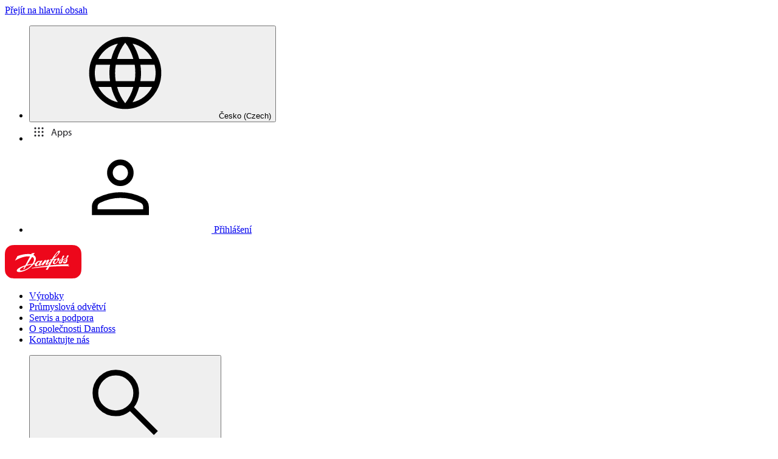

--- FILE ---
content_type: text/html; charset=utf-8
request_url: https://www.danfoss.com/cs-cz/about-danfoss/news/cf/buildings-hold-the-untapped-opportunity-for-a-green-restart/
body_size: 54591
content:
<!DOCTYPE html>
<html lang="cs-CZ" style="height:initial!important">

<head>
    <meta charset="utf-8" />
    <meta name="viewport" content="width=device-width, initial-scale=1.0" />
    <meta name="format-detection" content="telephone=no">
    <link rel="manifest" href="/manifest.json">
    <meta name="twitter:card" content="summary_large_image">
    
    


    <script>var dataLayer = dataLayer || [];</script>
    <!-- Google Tag Manager -->
    <script async>
    (function(w,d,s,l,i,parameters){w[l]=w[l]||[];w[l].push({'gtm.start':
        new Date().getTime(),event:'gtm.js'});var f=d.getElementsByTagName(s)[0],
        j=d.createElement(s),dl=l!='dataLayer'?'&l='+l:'';j.async=true;j.src=
        'https://www.googletagmanager.com/gtm.js?id='+i+dl+parameters;f.parentNode.insertBefore(j,f);
        })(window,document,'script','dataLayer','GTM-WBPLFJZ', '');</script>
    <!-- End Google Tag Manager -->


    

<title>Budovy p&#x159;edstavuj&#xED; nedot&#x10D;enou p&#x159;&#xED;le&#x17E;itost pro zelen&#xFD; restart | Danfoss</title>

    <link rel="canonical" href="https://www.danfoss.com/cs-cz/about-danfoss/news/cf/buildings-hold-the-untapped-opportunity-for-a-green-restart/" />
    <meta name="description" content="Sv&#x11B;t se za n&#x11B;kolik posledn&#xED;ch m&#x11B;s&#xED;c&#x16F; hodn&#x11B; zm&#x11B;nil, a my bychom se nem&#x11B;li vracet zp&#x11B;t tam, kde jsme byli. M&#xED;sto toho mus&#xED;me j&#xED;t kup&#x159;edu po cest&#x11B;, kter&#xE1; kombinuje ekonomick&#xE9; stimuly s pravidly zalo&#x17E;en&#xFD;mi na boji proti zm&#x11B;n&#xE1;m klimatu." />
        <link href="https://www.danfoss.com/cs-cz/about-danfoss/news/cf/buildings-hold-the-untapped-opportunity-for-a-green-restart/" rel="alternate" hreflang="cs-CZ" />
    <script async>dataLayer.push({"segment":"cf","subSegment":"no-sub-segments","pageType":"newsPage","primaryCategory":"About Danfoss","secondaryCategory":"News","pageTitle":"Budovy představují nedotčenou příležitost pro zelený restart | Danfoss","pageId":"147116","url":"/cs-cz/about-danfoss/news/cf/buildings-hold-the-untapped-opportunity-for-a-green-restart/","language":"cs-CZ","country":"Czechia","statusCode":200,"breadCrumb":"Home (Domovská stránka)/O společnosti Danfoss/Zprávy/Budovy představují nedotčenou příležitost pro zelený restart","formName":""})</script>


    <meta name="theme-color" content="#e2000f">
            <meta property="og:title" content="Budovy p&#x159;edstavuj&#xED; nedot&#x10D;enou p&#x159;&#xED;le&#x17E;itost pro zelen&#xFD; restart" />
        <meta property="og:type" content="website" />
        <meta property="og:url" content="https://www.danfoss.com/cs-cz/about-danfoss/news/cf/buildings-hold-the-untapped-opportunity-for-a-green-restart/" />
        <meta property="og:image" content="https://www.danfoss.com/media/17270/nordhavn-green-restart-1120x747.jpg" />
        <meta property="og:description" content="Sv&#x11B;t se za n&#x11B;kolik posledn&#xED;ch m&#x11B;s&#xED;c&#x16F; hodn&#x11B; zm&#x11B;nil, a my bychom se nem&#x11B;li vracet zp&#x11B;t tam, kde jsme byli. M&#xED;sto toho mus&#xED;me j&#xED;t kup&#x159;edu po cest&#x11B;, kter&#xE1; kombinuje ekonomick&#xE9; stimuly s pravidly zalo&#x17E;en&#xFD;mi na boji proti zm&#x11B;n&#xE1;m klimatu." />

    
    
    <link rel="preconnect" href="https://cdn.mosaic.danfoss.com/" />
    <link rel="preload" as="style" href="https://cdn.mosaic.danfoss.com/npm/mosaic-fonts@latest/dist/myriad-pro.css" />
    <link rel="stylesheet" href="https://cdn.mosaic.danfoss.com/npm/mosaic-fonts@latest/dist/myriad-pro.css" />
    <link rel="stylesheet" href="/tailwind?v=AvTc0kFkDm6Ea5nj3QEDvH-N_Yo" debug="debugBundles" />
</head>

<body data-config='
{"iPaperDomain":"danfoss.ipapercms.dk","defaultLanguage":"en","currentLanguage":"cs","locationApiBaseUrl":"https://api.danfoss.com","locationApiKey":"AjhoGcUj2AZpS37BiwtJzCd8UA3tlOVVlbI0mbJDpIRYzZZu","safetyValveCertificatesApi":"https://svc.danfoss.com","isDevelopment":false}


' data-gtm='
{"Category":["O společnosti Danfoss","Zprávy"],"UniqueId":"147116","Name":"Budovy představují nedotčenou příležitost pro zelený restart"}


'>

    


    <!-- Google Tag Manager -->
    <noscript><iframe title="" src="https://www.googletagmanager.com/ns.html?id=GTM-WBPLFJZ" height="0" width="0" style="display:none;visibility:hidden"></iframe></noscript>
    <!-- End Google Tag Manager -->


    <a class="link-primary sr-only bg-white md:bg-transparent top-2 left-2 focus:not-sr-only focus:fixed z-11 transition-top" href="#main-content" data-testid="skip-to-main-content">
    P&#x159;ej&#xED;t na hlavn&#xED; obsah
</a>
    


<header class="header sticky top-0 transition-all w-full max-w-full min-w-[360px] duration-200 ease-in-out motion-reduce:transition-none bg-surface-primary border-secondary z-[7]" 
    data-dictionary="[{&quot;Key&quot;:&quot;Accessibility label - Search&quot;,&quot;Value&quot;:&quot;Zadejte hledan&#xFD; text&quot;},{&quot;Key&quot;:&quot;Accessibility label - Expand menu item&quot;,&quot;Value&quot;:&quot;Klepnut&#xED;m na kl&#xE1;vesu Enter nebo mezern&#xED;k pokra&#x10D;ujte na d&#xED;l&#x10D;&#xED; polo&#x17E;ky&quot;},{&quot;Key&quot;:&quot;Accessibility label - Close button&quot;,&quot;Value&quot;:&quot;Tla&#x10D;&#xED;tko pro zav&#x159;en&#xED; videa&quot;},{&quot;Key&quot;:&quot;Accessibility label - Reset search&quot;,&quot;Value&quot;:&quot;Reset search&quot;},{&quot;Key&quot;:&quot;Accessibility label - Open the searchbar&quot;,&quot;Value&quot;:&quot;Open the searchbar&quot;},{&quot;Key&quot;:&quot;Accessibility label - Menu return&quot;,&quot;Value&quot;:&quot;Return to the main menu&quot;},{&quot;Key&quot;:&quot;Accessibility label - Menu open&quot;,&quot;Value&quot;:&quot;Open the menu&quot;},{&quot;Key&quot;:&quot;Search&quot;,&quot;Value&quot;:&quot;Hledat&quot;},{&quot;Key&quot;:&quot;More Products&quot;,&quot;Value&quot;:&quot;&#x2B; more products&quot;},{&quot;Key&quot;:&quot;All products&quot;,&quot;Value&quot;:&quot;All products&quot;},{&quot;Key&quot;:&quot;Communication Error Message&quot;,&quot;Value&quot;:&quot;Do&#x161;lo k chyb&#x11B;. Pracujeme na tom. Opakujte akci pozd&#x11B;ji.&quot;},{&quot;Key&quot;:&quot;Dip - Log in&quot;,&quot;Value&quot;:&quot;P&#x159;ihl&#xE1;&#x161;en&#xED;&quot;},{&quot;Key&quot;:&quot;Dip - Log out&quot;,&quot;Value&quot;:&quot;Odhl&#xE1;sit se&quot;},{&quot;Key&quot;:&quot;Dip - Your profile&quot;,&quot;Value&quot;:&quot;V&#xE1;&#x161; profil&quot;},{&quot;Key&quot;:&quot;Dip - Your details&quot;,&quot;Value&quot;:&quot;Va&#x161;e &#xFA;daje&quot;},{&quot;Key&quot;:&quot;Dip - Password and privacy&quot;,&quot;Value&quot;:&quot;Heslo a soukrom&#xED;&quot;},{&quot;Key&quot;:&quot;Search Results - Zero Result Message&quot;,&quot;Value&quot;:&quot;Va&#x161;emu filtrovan&#xE9;mu dotazu neodpov&#xED;daj&#xED; &#x17E;&#xE1;dn&#xE9; v&#xFD;sledky. Up&#x159;esn&#x11B;te krit&#xE9;ria hled&#xE1;n&#xED;.&quot;},{&quot;Key&quot;:&quot;Accessibility label - Enter country name&quot;,&quot;Value&quot;:&quot;Enter country name&quot;},{&quot;Key&quot;:&quot;Accessibility label - Open location menu&quot;,&quot;Value&quot;:&quot;Open location menu&quot;},{&quot;Key&quot;:&quot;Accessibility label - Close location menu&quot;,&quot;Value&quot;:&quot;Close location menu&quot;},{&quot;Key&quot;:&quot;Geo region - Select your location&quot;,&quot;Value&quot;:&quot;Select your location&quot;},{&quot;Key&quot;:&quot;Geo region - Choose your preferred location or language for a more personalized experience.&quot;,&quot;Value&quot;:&quot;Choose your preferred location or language for a more personalized experience.&quot;},{&quot;Key&quot;:&quot;Geo region - Go to site&quot;,&quot;Value&quot;:&quot;Go to site&quot;},{&quot;Key&quot;:&quot;Geo region - Select location&quot;,&quot;Value&quot;:&quot;Select location&quot;},{&quot;Key&quot;:&quot;Geo region - Select language&quot;,&quot;Value&quot;:&quot;Select language&quot;}]"
    data-header-data="{&quot;languagePageUrl&quot;:&quot;/annual-report-2023/&quot;,&quot;siteLanguageLabel&quot;:&quot;&#x10C;esko (Czech)&quot;,&quot;searchPageUrl&quot;:&quot;/cs-cz/search/&quot;,&quot;searchPlaceHolder&quot;:&quot;Hledat&quot;,&quot;homePageUrl&quot;:&quot;/cs-cz/&quot;,&quot;megaMenuItems&quot;:[{&quot;type&quot;:&quot;zeroLevel&quot;,&quot;caption&quot;:&quot;V&#xFD;robky&quot;,&quot;newWindow&quot;:false,&quot;nodeName&quot;:&quot;Mega menu&quot;,&quot;url&quot;:&quot;/cs-cz/products/&quot;},{&quot;type&quot;:&quot;zeroLevel&quot;,&quot;caption&quot;:&quot;Pr&#x16F;myslov&#xE1; odv&#x11B;tv&#xED;&quot;,&quot;newWindow&quot;:false,&quot;nodeName&quot;:&quot;Mega menu&quot;,&quot;url&quot;:&quot;/cs-cz/markets/&quot;},{&quot;type&quot;:&quot;zeroLevel&quot;,&quot;caption&quot;:&quot;Servis a podpora&quot;,&quot;newWindow&quot;:false,&quot;nodeName&quot;:&quot;Mega menu&quot;,&quot;url&quot;:&quot;/cs-cz/service-and-support/&quot;},{&quot;type&quot;:&quot;zeroLevel&quot;,&quot;caption&quot;:&quot;O spole&#x10D;nosti Danfoss&quot;,&quot;newWindow&quot;:false,&quot;nodeName&quot;:&quot;Mega menu&quot;,&quot;url&quot;:&quot;/cs-cz/about-danfoss/&quot;},{&quot;type&quot;:&quot;zeroLevel&quot;,&quot;caption&quot;:&quot;Kontaktujte n&#xE1;s&quot;,&quot;newWindow&quot;:false,&quot;nodeName&quot;:&quot;Mega menu&quot;,&quot;url&quot;:&quot;/cs-cz/contact-us/&quot;}],&quot;pageId&quot;:147116,&quot;allSearchResultsLabel&quot;:&quot;V&#x161;echny v&#xFD;sledky hled&#xE1;n&#xED; pro&quot;,&quot;autoSuggestionEnabled&quot;:true,&quot;autoSuggestionResultsCount&quot;:7,&quot;autoSuggestionApiUrl&quot;:&quot;https://search.danfoss.com/rest/apps/danfoss-portal/searchers/SuggestionsSearcher&quot;,&quot;useNewFeature&quot;:true,&quot;searchApiCountry&quot;:&quot;CZ&quot;,&quot;searchApiLanguage&quot;:&quot;cs_cz&quot;,&quot;regions&quot;:[{&quot;items&quot;:[{&quot;countryLanguage&quot;:&quot;English&quot;,&quot;countryName&quot;:&quot;&quot;,&quot;geoRegion&quot;:&quot;Europe&quot;,&quot;url&quot;:&quot;/annual-report-2023/&quot;,&quot;isGlobal&quot;:false},{&quot;countryLanguage&quot;:&quot;French&quot;,&quot;countryName&quot;:&quot;Belgie&quot;,&quot;geoRegion&quot;:&quot;Europe&quot;,&quot;url&quot;:&quot;/fr-be/&quot;,&quot;isGlobal&quot;:false},{&quot;countryLanguage&quot;:&quot;Dutch&quot;,&quot;countryName&quot;:&quot;Belgie&quot;,&quot;geoRegion&quot;:&quot;Europe&quot;,&quot;url&quot;:&quot;/nl-be/&quot;,&quot;isGlobal&quot;:false},{&quot;countryLanguage&quot;:&quot;Bulgarian&quot;,&quot;countryName&quot;:&quot;Bulharsko&quot;,&quot;geoRegion&quot;:&quot;Europe&quot;,&quot;url&quot;:&quot;/bg-bg/&quot;,&quot;isGlobal&quot;:false},{&quot;countryLanguage&quot;:&quot;Czech&quot;,&quot;countryName&quot;:&quot;&#x10C;esko&quot;,&quot;geoRegion&quot;:&quot;Europe&quot;,&quot;url&quot;:&quot;/cs-cz/&quot;,&quot;isGlobal&quot;:false},{&quot;countryLanguage&quot;:&quot;Danish&quot;,&quot;countryName&quot;:&quot;D&#xE1;nsko&quot;,&quot;geoRegion&quot;:&quot;Europe&quot;,&quot;url&quot;:&quot;/da-dk/&quot;,&quot;isGlobal&quot;:false},{&quot;countryLanguage&quot;:&quot;Estonian&quot;,&quot;countryName&quot;:&quot;Estonsko&quot;,&quot;geoRegion&quot;:&quot;Europe&quot;,&quot;url&quot;:&quot;/et-ee/&quot;,&quot;isGlobal&quot;:false},{&quot;countryLanguage&quot;:&quot;Finnish&quot;,&quot;countryName&quot;:&quot;Finsko&quot;,&quot;geoRegion&quot;:&quot;Europe&quot;,&quot;url&quot;:&quot;/fi-fi/&quot;,&quot;isGlobal&quot;:false},{&quot;countryLanguage&quot;:&quot;French&quot;,&quot;countryName&quot;:&quot;Francie&quot;,&quot;geoRegion&quot;:&quot;Europe&quot;,&quot;url&quot;:&quot;/fr-fr/&quot;,&quot;isGlobal&quot;:false},{&quot;countryLanguage&quot;:&quot;Croatian&quot;,&quot;countryName&quot;:&quot;Chorvatsko&quot;,&quot;geoRegion&quot;:&quot;Europe&quot;,&quot;url&quot;:&quot;/hr-hr/&quot;,&quot;isGlobal&quot;:false},{&quot;countryLanguage&quot;:&quot;Icelandic&quot;,&quot;countryName&quot;:&quot;Island&quot;,&quot;geoRegion&quot;:&quot;Europe&quot;,&quot;url&quot;:&quot;/is-is/&quot;,&quot;isGlobal&quot;:false},{&quot;countryLanguage&quot;:&quot;Italian&quot;,&quot;countryName&quot;:&quot;It&#xE1;lie&quot;,&quot;geoRegion&quot;:&quot;Europe&quot;,&quot;url&quot;:&quot;/it-it/&quot;,&quot;isGlobal&quot;:false},{&quot;countryLanguage&quot;:&quot;Lithuanian&quot;,&quot;countryName&quot;:&quot;Litva&quot;,&quot;geoRegion&quot;:&quot;Europe&quot;,&quot;url&quot;:&quot;/lt-lt/&quot;,&quot;isGlobal&quot;:false},{&quot;countryLanguage&quot;:&quot;Latvian&quot;,&quot;countryName&quot;:&quot;Loty&#x161;sko&quot;,&quot;geoRegion&quot;:&quot;Europe&quot;,&quot;url&quot;:&quot;/lv-lv/&quot;,&quot;isGlobal&quot;:false},{&quot;countryLanguage&quot;:&quot;Hungarian&quot;,&quot;countryName&quot;:&quot;Ma&#x10F;arsko&quot;,&quot;geoRegion&quot;:&quot;Europe&quot;,&quot;url&quot;:&quot;/hu-hu/&quot;,&quot;isGlobal&quot;:false},{&quot;countryLanguage&quot;:&quot;German&quot;,&quot;countryName&quot;:&quot;N&#x11B;mecko&quot;,&quot;geoRegion&quot;:&quot;Europe&quot;,&quot;url&quot;:&quot;/de-de/&quot;,&quot;isGlobal&quot;:false},{&quot;countryLanguage&quot;:&quot;Dutch&quot;,&quot;countryName&quot;:&quot;Nizozemsko&quot;,&quot;geoRegion&quot;:&quot;Europe&quot;,&quot;url&quot;:&quot;/nl-nl/&quot;,&quot;isGlobal&quot;:false},{&quot;countryLanguage&quot;:&quot;Norwegian&quot;,&quot;countryName&quot;:&quot;Norsko&quot;,&quot;geoRegion&quot;:&quot;Europe&quot;,&quot;url&quot;:&quot;/nb-no/&quot;,&quot;isGlobal&quot;:false},{&quot;countryLanguage&quot;:&quot;Polish&quot;,&quot;countryName&quot;:&quot;Polsko&quot;,&quot;geoRegion&quot;:&quot;Europe&quot;,&quot;url&quot;:&quot;/pl-pl/&quot;,&quot;isGlobal&quot;:false},{&quot;countryLanguage&quot;:&quot;German&quot;,&quot;countryName&quot;:&quot;Rakousko&quot;,&quot;geoRegion&quot;:&quot;Europe&quot;,&quot;url&quot;:&quot;/de-at/&quot;,&quot;isGlobal&quot;:false},{&quot;countryLanguage&quot;:&quot;Romanian&quot;,&quot;countryName&quot;:&quot;Rumunsko&quot;,&quot;geoRegion&quot;:&quot;Europe&quot;,&quot;url&quot;:&quot;/ro-ro/&quot;,&quot;isGlobal&quot;:false},{&quot;countryLanguage&quot;:&quot;Slovakian&quot;,&quot;countryName&quot;:&quot;Slovensko&quot;,&quot;geoRegion&quot;:&quot;Europe&quot;,&quot;url&quot;:&quot;/sk-sk/&quot;,&quot;isGlobal&quot;:false},{&quot;countryLanguage&quot;:&quot;Slovenian&quot;,&quot;countryName&quot;:&quot;Slovinsko&quot;,&quot;geoRegion&quot;:&quot;Europe&quot;,&quot;url&quot;:&quot;/sl-si/&quot;,&quot;isGlobal&quot;:false},{&quot;countryLanguage&quot;:&quot;English&quot;,&quot;countryName&quot;:&quot;Spojen&#xE9; kr&#xE1;lovstv&#xED;&quot;,&quot;geoRegion&quot;:&quot;Europe&quot;,&quot;url&quot;:&quot;/en-gb/&quot;,&quot;isGlobal&quot;:false},{&quot;countryLanguage&quot;:&quot;Serbian&quot;,&quot;countryName&quot;:&quot;Srbsko&quot;,&quot;geoRegion&quot;:&quot;Europe&quot;,&quot;url&quot;:&quot;/sr-rs/&quot;,&quot;isGlobal&quot;:false},{&quot;countryLanguage&quot;:&quot;Spanish&quot;,&quot;countryName&quot;:&quot;&#x160;pan&#x11B;lsko&quot;,&quot;geoRegion&quot;:&quot;Europe&quot;,&quot;url&quot;:&quot;/es-es/&quot;,&quot;isGlobal&quot;:false},{&quot;countryLanguage&quot;:&quot;Swedish&quot;,&quot;countryName&quot;:&quot;&#x160;v&#xE9;dsko&quot;,&quot;geoRegion&quot;:&quot;Europe&quot;,&quot;url&quot;:&quot;/sv-se/&quot;,&quot;isGlobal&quot;:false},{&quot;countryLanguage&quot;:&quot;German&quot;,&quot;countryName&quot;:&quot;&#x160;v&#xFD;carsko&quot;,&quot;geoRegion&quot;:&quot;Europe&quot;,&quot;url&quot;:&quot;/de-ch/&quot;,&quot;isGlobal&quot;:false},{&quot;countryLanguage&quot;:&quot;French&quot;,&quot;countryName&quot;:&quot;&#x160;v&#xFD;carsko&quot;,&quot;geoRegion&quot;:&quot;Europe&quot;,&quot;url&quot;:&quot;/fr-ch/&quot;,&quot;isGlobal&quot;:false},{&quot;countryLanguage&quot;:&quot;Ukrainian&quot;,&quot;countryName&quot;:&quot;Ukrajina&quot;,&quot;geoRegion&quot;:&quot;Europe&quot;,&quot;url&quot;:&quot;/uk-ua/&quot;,&quot;isGlobal&quot;:false}],&quot;name&quot;:&quot;Evropa&quot;,&quot;regionKey&quot;:&quot;Europe&quot;},{&quot;items&quot;:[{&quot;countryLanguage&quot;:&quot;English&quot;,&quot;countryName&quot;:&quot;Kanada&quot;,&quot;geoRegion&quot;:&quot;North America&quot;,&quot;url&quot;:&quot;/en-ca/&quot;,&quot;isGlobal&quot;:false},{&quot;countryLanguage&quot;:&quot;Spanish&quot;,&quot;countryName&quot;:&quot;Mexiko&quot;,&quot;geoRegion&quot;:&quot;North America&quot;,&quot;url&quot;:&quot;/es-mx/&quot;,&quot;isGlobal&quot;:false},{&quot;countryLanguage&quot;:&quot;English&quot;,&quot;countryName&quot;:&quot;Spojen&#xE9; st&#xE1;ty americk&#xE9;&quot;,&quot;geoRegion&quot;:&quot;North America&quot;,&quot;url&quot;:&quot;/en-us/&quot;,&quot;isGlobal&quot;:false}],&quot;name&quot;:&quot;Severn&#xED; Amerika&quot;,&quot;regionKey&quot;:&quot;North America&quot;},{&quot;items&quot;:[{&quot;countryLanguage&quot;:&quot;Portuguese&quot;,&quot;countryName&quot;:&quot;Braz&#xED;lie&quot;,&quot;geoRegion&quot;:&quot;South America&quot;,&quot;url&quot;:&quot;/pt-br/&quot;,&quot;isGlobal&quot;:false}],&quot;name&quot;:&quot;Ji&#x17E;n&#xED; Amerika&quot;,&quot;regionKey&quot;:&quot;South America&quot;},{&quot;items&quot;:[{&quot;countryLanguage&quot;:&quot;English&quot;,&quot;countryName&quot;:&quot;Austr&#xE1;lie&quot;,&quot;geoRegion&quot;:&quot;Asia Pacific&quot;,&quot;url&quot;:&quot;/en-au/&quot;,&quot;isGlobal&quot;:false},{&quot;countryLanguage&quot;:&quot;&quot;,&quot;countryName&quot;:&quot;&#x10C;&#xED;na pevnina&quot;,&quot;geoRegion&quot;:&quot;Asia Pacific&quot;,&quot;url&quot;:&quot;/zh-cn/&quot;,&quot;isGlobal&quot;:false},{&quot;countryLanguage&quot;:&quot;English&quot;,&quot;countryName&quot;:&quot;Indie&quot;,&quot;geoRegion&quot;:&quot;Asia Pacific&quot;,&quot;url&quot;:&quot;/en-in/&quot;,&quot;isGlobal&quot;:false},{&quot;countryLanguage&quot;:&quot;Japanese&quot;,&quot;countryName&quot;:&quot;Japonsko&quot;,&quot;geoRegion&quot;:&quot;Asia Pacific&quot;,&quot;url&quot;:&quot;/ja-jp/&quot;,&quot;isGlobal&quot;:false},{&quot;countryLanguage&quot;:&quot;Korean&quot;,&quot;countryName&quot;:&quot;Ji&#x17E;n&#xED; Korea&quot;,&quot;geoRegion&quot;:&quot;Asia Pacific&quot;,&quot;url&quot;:&quot;/ko-kr/&quot;,&quot;isGlobal&quot;:false},{&quot;countryLanguage&quot;:&quot;English&quot;,&quot;countryName&quot;:&quot;Singapur&quot;,&quot;geoRegion&quot;:&quot;Asia Pacific&quot;,&quot;url&quot;:&quot;/en-sg/&quot;,&quot;isGlobal&quot;:false},{&quot;countryLanguage&quot;:&quot;English&quot;,&quot;countryName&quot;:&quot;St&#x159;edn&#xED; Asie&quot;,&quot;geoRegion&quot;:&quot;Asia Pacific&quot;,&quot;url&quot;:&quot;/en-cau/&quot;,&quot;isGlobal&quot;:false},{&quot;countryLanguage&quot;:&quot;Russian&quot;,&quot;countryName&quot;:&quot;St&#x159;edn&#xED; Asie&quot;,&quot;geoRegion&quot;:&quot;Asia Pacific&quot;,&quot;url&quot;:&quot;/ru-cau/&quot;,&quot;isGlobal&quot;:false},{&quot;countryLanguage&quot;:&quot;Traditional Chinese&quot;,&quot;countryName&quot;:&quot;Tchaj-wan, &#x10C;&#xED;na&quot;,&quot;geoRegion&quot;:&quot;Asia Pacific&quot;,&quot;url&quot;:&quot;/zh-tw/&quot;,&quot;isGlobal&quot;:false},{&quot;countryLanguage&quot;:&quot;Turkish&quot;,&quot;countryName&quot;:&quot;Turecko&quot;,&quot;geoRegion&quot;:&quot;Asia Pacific&quot;,&quot;url&quot;:&quot;/tr-tr/&quot;,&quot;isGlobal&quot;:false}],&quot;name&quot;:&quot;Asie a Tichomo&#x159;&#xED;&quot;,&quot;regionKey&quot;:&quot;Asia Pacific&quot;},{&quot;items&quot;:[{&quot;countryLanguage&quot;:&quot;English&quot;,&quot;countryName&quot;:&quot;Jihoafrick&#xE1; republika&quot;,&quot;geoRegion&quot;:&quot;Africa&quot;,&quot;url&quot;:&quot;/en-za/&quot;,&quot;isGlobal&quot;:false}],&quot;name&quot;:&quot;Africa&quot;,&quot;regionKey&quot;:&quot;Africa&quot;}],&quot;globalCountry&quot;:{&quot;countryLanguage&quot;:&quot;&quot;,&quot;countryName&quot;:&quot;Glob&#xE1;ln&#xED; angli&#x10D;tina&quot;,&quot;geoRegion&quot;:&quot;&quot;,&quot;url&quot;:&quot;/en/&quot;,&quot;isGlobal&quot;:true},&quot;currentCountry&quot;:{&quot;countryLanguage&quot;:&quot;Czech&quot;,&quot;countryName&quot;:&quot;&#x10C;esko&quot;,&quot;geoRegion&quot;:&quot;Europe&quot;,&quot;url&quot;:&quot;/cs-cz/&quot;,&quot;isGlobal&quot;:false},&quot;profile&quot;:{&quot;isLoggedIn&quot;:false},&quot;dipDomain&quot;:&quot;accounts.danfoss.com&quot;,&quot;dipClientId&quot;:&quot;wsoGwhDJRWo3kOVTlXtHS9IF4GQDvYaa&quot;,&quot;dipProfileDomain&quot;:&quot;my.danfoss.com&quot;}">
      <div class="header__first-level bg-surface-secondary hidden max-h-[64px] opacity-100 transition-all duration-200 ease-in-out motion-reduce:transition-none md:block sticky z-[8]">
  <nav class="px-5xl py-5xs container flex items-center justify-center">
    <ul class="flex h-[40px] w-full items-center justify-end">
      <li>
        <div class="group items-center relative text-icon-primary flex">
          <button
            class="flex items-center p-xs md:py-0 md:pl-2xs md:pr-md md:rounded-none"
            aria-expanded="false"
            aria-haspopup="dialog"
            type="button">
              <svg class="df-icon p-4xs mr-4xs group-hover:bg-fill-secondary-hovered group-active:bg-fill-secondary-pressed rounded-full" xmlns="http://www.w3.org/2000/svg"><use href="/static/icons/globe.svg#globe"></use></svg>
              <span class="font-body group-hover:underline underline-offset-3 decoration-[0.085em]">&#x10C;esko (Czech)</span>
          </button>
        </div>
      </li>
      <li class="p-xs md:py-0 md:pl-2xs md:pr-md">
        <div class="appswitcher__wrapper min-w-[70px]">
          <div class="app-switcher _mosaic_ksyos_1" as-data-testid="app-switcher">
            <a class="app-switcher-btn _linkSecondary_1jrxu_1" title="Apps" tabindex="0" role="button" aria-haspopup="dialog" aria-expanded="false" aria-controls="app-switcher-dropdown" aria-label="Apps" as-data-testid="app-switcher-button">
              <svg class="_icon_ksyos_1 app-switcher-btn-apps-icon" viewBox="0 0 24 24">
                <path d="M6 19.615q-.666 0-1.14-.474A1.56 1.56 0 0 1 4.384 18q0-.666.474-1.14A1.56 1.56 0 0 1 6 16.384q.666 0 1.14.474.475.475.475 1.141t-.474 1.14A1.56 1.56 0 0 1 6 19.616m6 0q-.666 0-1.14-.474A1.56 1.56 0 0 1 10.384 18q0-.666.474-1.14A1.56 1.56 0 0 1 12 16.384q.666 0 1.14.474.475.475.475 1.141t-.474 1.14a1.56 1.56 0 0 1-1.141.475m6 0q-.666 0-1.14-.474a1.56 1.56 0 0 1-.476-1.14q0-.666.474-1.14A1.56 1.56 0 0 1 18 16.384q.666 0 1.14.474.475.475.475 1.141t-.474 1.14a1.56 1.56 0 0 1-1.141.475m-12-6q-.666 0-1.14-.474A1.56 1.56 0 0 1 4.384 12q0-.666.474-1.14A1.56 1.56 0 0 1 6 10.384q.666 0 1.14.474.475.475.475 1.141t-.474 1.14A1.56 1.56 0 0 1 6 13.616m6 0q-.666 0-1.14-.474A1.56 1.56 0 0 1 10.384 12q0-.666.474-1.14A1.56 1.56 0 0 1 12 10.384q.666 0 1.14.474.475.475.475 1.141t-.474 1.14a1.56 1.56 0 0 1-1.141.475m6 0q-.666 0-1.14-.474a1.56 1.56 0 0 1-.476-1.14q0-.666.474-1.14A1.56 1.56 0 0 1 18 10.384q.666 0 1.14.474.475.475.475 1.141t-.474 1.14a1.56 1.56 0 0 1-1.141.475m-12-6q-.666 0-1.14-.474A1.56 1.56 0 0 1 4.384 6q0-.666.474-1.14A1.56 1.56 0 0 1 6 4.384q.666 0 1.14.474.475.475.475 1.141t-.474 1.14A1.56 1.56 0 0 1 6 7.616m6 0q-.666 0-1.14-.474A1.56 1.56 0 0 1 10.384 6q0-.666.474-1.14A1.56 1.56 0 0 1 12 4.384q.666 0 1.14.474.475.475.475 1.141t-.474 1.14A1.56 1.56 0 0 1 12 7.616m6 0q-.666 0-1.14-.474A1.56 1.56 0 0 1 16.384 6q0-.666.474-1.14A1.56 1.56 0 0 1 18 4.384q.666 0 1.14.474.475.475.475 1.141t-.474 1.14A1.56 1.56 0 0 1 18 7.616"></path>
              </svg>
              <span>Apps</span>
            </a>
      </li>
      <li>
          <a class="text-icon-primary group pl-2xs pr-md flex items-center font-body"
            href="/dip/login">
              <svg class="df-icon p-4xs mr-4xs group-hover:bg-fill-secondary-hovered group-active:bg-fill-secondary-pressed rounded-full" xmlns="http://www.w3.org/2000/svg"><use href="/static/icons/person-outline.svg#person-outline"></use></svg>
              <span class="font-body group-hover:underline">P&#x159;ihl&#xE1;&#x161;en&#xED;</span>
          </a>
      </li>
    </ul>
  </nav>
</div>

        <div class="header__second-level xs:min-h-[80px] gap-x-sm px-sm py-xs xs:py-md md:px-5xl relative container grid min-h-[64px] items-center md:flex md:flex-row md:py-0">
      <a class="w-fit" href="/cs-cz/">
        <img class="xs:h-[48px] xs:w-[110px] xs:min-h-[48px] xs:min-w-[110px] h-[44px] min-h-[44px] w-[101px] min-w-[101px]"
          src="/static/images/new-logo.svg"
          alt="Danfoss" />
      </a>

        <nav class="megamenu-desktop bg-surface-primary hidden h-[80px] w-full md:block">
          <div class="container flex h-full items-center justify-center">
            <ul class="flex h-full flex-row">
                <li className="flex">
                  <a class="border-[transparent] border-b-md cursor-pointer group h-[80px] hover:border-b-brand-primary no-underline px-md py-md flex font-body items-center rounded-none"
                    href="/cs-cz/products/">
                    <span class="text-center">V&#xFD;robky</span>
                  </a>
                </li>
                <li className="flex">
                  <a class="border-[transparent] border-b-md cursor-pointer group h-[80px] hover:border-b-brand-primary no-underline px-md py-md flex font-body items-center rounded-none"
                    href="/cs-cz/markets/">
                    <span class="text-center">Pr&#x16F;myslov&#xE1; odv&#x11B;tv&#xED;</span>
                  </a>
                </li>
                <li className="flex">
                  <a class="border-[transparent] border-b-md cursor-pointer group h-[80px] hover:border-b-brand-primary no-underline px-md py-md flex font-body items-center rounded-none"
                    href="/cs-cz/service-and-support/">
                    <span class="text-center">Servis a podpora</span>
                  </a>
                </li>
                <li className="flex">
                  <a class="border-[transparent] border-b-md cursor-pointer group h-[80px] hover:border-b-brand-primary no-underline px-md py-md flex font-body items-center rounded-none"
                    href="/cs-cz/about-danfoss/">
                    <span class="text-center">O spole&#x10D;nosti Danfoss</span>
                  </a>
                </li>
                <li className="flex">
                  <a class="border-[transparent] border-b-md cursor-pointer group h-[80px] hover:border-b-brand-primary no-underline px-md py-md flex font-body items-center rounded-none"
                    href="/cs-cz/contact-us/">
                    <span class="text-center">Kontaktujte n&#xE1;s</span>
                  </a>
                </li>
            </ul>
          </div>
        </nav>

      <nav class="col-start-2 row-start-1 h-full justify-self-end">
        <ul class="flex h-full items-center justify-end">
            <li>
                <button
                  class="md:bg-none text-icon-primary hover:bg-fill-primary-hovered p-xs active:bg-fill-primary-pressed flex rounded-full"
                  aria-expanded="false"
                  aria-haspopup="dialog"
                  type="button"
                  aria-label="Hledat">
                    <svg class="df-icon " xmlns="http://www.w3.org/2000/svg"><use href="/static/icons/search.svg#search"></use></svg>
                </button>
            </li>
            <li class="block md:hidden">
                <button
                  class="text-icon-primary hover:bg-fill-primary-hovered p-xs active:bg-fill-primary-pressed flex rounded-full"
                  aria-expanded="false"
                  aria-haspopup="dialog"
                  type="button">
                    <svg class="df-icon " xmlns="http://www.w3.org/2000/svg"><use href="/static/icons/globe.svg#globe"></use></svg>
                    <span class="sr-only">&#x10C;esko (Czech)</span>
                </button>
            </li>
            <li class="block md:hidden">
                <button
                  type="button"
                  class="text-icon-primary hover:bg-fill-primary-hovered p-xs active:bg-fill-primary-pressed flex rounded-full"
                  aria-expanded="false"
                  aria-haspopup="dialog"
                                    >
                    <svg class="df-icon " xmlns="http://www.w3.org/2000/svg"><use href="/static/icons/apps.svg#apps"></use></svg>
                </button>
            </li>
            <li class="block md:hidden">
                <a
                  class="text-icon-primary hover:bg-fill-primary-hovered p-xs active:bg-fill-primary-pressed flex rounded-full"
                  href="/dip/login">
                    <svg class="df-icon " xmlns="http://www.w3.org/2000/svg"><use href="/static/icons/person-outline.svg#person-outline"></use></svg>
                    <span class="sr-only">P&#x159;ihl&#xE1;&#x161;en&#xED;</span>
                </a>
            </li>
            <li class="pl-2xs block md:hidden">
                <button
                    class="bg-brand-primary hover:bg-brand-primary-hovered text-inverse rounded-[10px] p-[10px] min-h-11 min-w-11"
                    aria-expanded="false"
                    aria-haspopup="dialog"
                    aria-label="Open the menu"
                    type="button">
                    <svg class="df-icon " xmlns="http://www.w3.org/2000/svg"><use href="/static/icons/menu.svg#menu"></use></svg>
                </button>
            </li>
        </ul>
      </nav>
  </div>

</header>



    <main class="main-content min-w-[360px] max-w-full w-full overflow-x-clip mt-8 sm:mt-12" role="main" tabindex="-1" id="main">
        

<div class="container-px">
    <div class="breadcrumbs my-8 sm:my-12" data-testid="breadcrumbs">
        <ul class="body-sm text-secondary flex flex-wrap items-center [&_a]:hover:underline">
                <li class="flex items-center">
                    <a href="/cs-cz/">Home (Domovsk&#xE1; str&#xE1;nka)</a>
                            <span class="flex items-center whitespace-nowrap select-none md:hidden">
                                <span class="mx-2xs">/</span>
                                ...
                                <span class="mx-2xs">/</span>
                            </span>
                            <span class="mx-2xs hidden md:block">/</span>

                </li>
                <li class="hidden items-center md:flex">
                    <a href="/cs-cz/about-danfoss/">O spole&#x10D;nosti Danfoss</a>

                </li>
                <li class="flex items-center">
                        <span class="mx-2xs hidden md:block">/</span>
                    <a href="/cs-cz/about-danfoss/news/">Zpr&#xE1;vy</a>

                </li>
                <li class="hidden">
                        <span class="mx-2xs ">/</span>
                    <a href="/cs-cz/about-danfoss/news/cf/buildings-hold-the-untapped-opportunity-for-a-green-restart/">Budovy p&#x159;edstavuj&#xED; nedot&#x10D;enou p&#x159;&#xED;le&#x17E;itost pro zelen&#xFD; restart</a>

                </li>
        </ul>
    </div>
    <script type="application/ld+json">{"@context":"https://schema.org","@type":"BreadcrumbList","itemListElement":[{"@type":"ListItem","position":1,"name":"Home (Domovsk\u00E1 str\u00E1nka)","item":"/cs-cz/True"},{"@type":"ListItem","position":2,"name":"O spole\u010Dnosti Danfoss","item":"/cs-cz/about-danfoss/True"},{"@type":"ListItem","position":3,"name":"Zpr\u00E1vy","item":"/cs-cz/about-danfoss/news/True"},{"@type":"ListItem","position":4,"name":"Budovy p\u0159edstavuj\u00ED nedot\u010Denou p\u0159\u00EDle\u017Eitost pro zelen\u00FD restart","item":"/cs-cz/about-danfoss/news/cf/buildings-hold-the-untapped-opportunity-for-a-green-restart/False"}]}</script>
</div>


        

<div class="news-page" data-testid="news-page">
  


<div class="container-px">
  <div class="page-heading-panel flex flex-col gap-3xl sm:grid items-start sm:gap-2xl grid-cols-1 sm:grid-cols-12 bg-white mb-8 sm:mb-12">
    <div class="page-heading-panel__info sm:col-span-8 sm:col-start-1">
        <h1 class="page-heading ">Budovy p&#x159;edstavuj&#xED; nedot&#x10D;enou p&#x159;&#xED;le&#x17E;itost pro zelen&#xFD; restart</h1>


          <ul class="page-heading-panel__sub-list flex flex-wrap gap-2xl mt-2xl">
              <li class="page-heading-panel__item">
                  st&#x159;eda 16. prosince 2020
              </li>

          </ul>
    </div>
  </div>
</div>




    <div class="page-content">
        <div class="umb-grid">
    <div class="grid-section">
<div class="container-px" data-testid="layout-full">
    <div class="column link-button-clearfix space-between-components">


<div class="flex flex-col md:gap-y-[120px] max-w-[1280px] space-y-5xl md:space-y-0" data-testid="spot-cascade-group">

<div class="spot-cascade gap-2xl grid grid-cols-1 md:grid-cols-12 md:items-start" data-testid="spot-cascade" data-disable-image-popup="False">
    <div class="space-y-2xl order-2 md:order-none md:col-span-5 md:row-start-1 md:col-start-8">
        
        <div class="prose prose-danfoss external-link-wrapper text-secondary" data-icon-class="mt-0.5 self-center text-[length:inherit]"><p>Svět se za několik posledních měsíců hodně změnil, a my bychom se neměli vracet zpět tam, kde jsme byli. Místo toho musíme jít kupředu po cestě, která kombinuje ekonomické stimuly s pravidly založenými na boji proti změnám klimatu. Pokud tak budeme činit, nelze vynechat budovy. Budovy jsou klíčovým faktorem pro udržitelnou budoucnost, podílejí se téměř 40% na globální spotřebě energie a z 1/3 na globálních emisích skleníkových plynů. Proto je nutné se budovami zabývat, jedině tak můžeme směřovat k bezuhlíkové budoucnosti. Zlepšení energetické účinnosti budov představuje jednu z nejefektivnějších cest ke snížení emisí CO2 a ke splnění cílů Pařížské dohody.</p>
<p><strong>Budovy jsou klíčem k obnově ekonomiky</strong></p>
<p><em>Investice do energetické účinnosti budov mohou v oblasti stavebnictví vytvořit 9 - 30 pracovních míst na každý proinvestovaný milion dolarů. Tyto investice mají navíc rychlý nástup efektu.</em></p>
<p>Výhody zaměření na budovy se neomezují jen na splnění klimatických cílů a úsporu nákladů. Tento sektor může udržet a vytvářet pracovní místa a urychlit oživení ekonomiky. V roce 2019 na investicích do stavebnictví záviselo 220 milionů pracovních míst, což je 7% globální zaměstnanosti. V roce 2020 hrozí nebo již došlo z důvodu pandemie ke ztrátě více než 25 milionů pracovních míst. Investice do energetické účinnosti budov jsou nižší přibližně o 15% oproti roku 2019, kdy činily 150 miliard USD.</p>
<p>Tuto situaci již známe. Po globální krizi v roce 2008 byl ve Spojených státech spuštěn stimulační program, zaměřený na renovaci budov. V rámci tohoto programu bylo vytvořeno více než 200 000 pracovních míst. To ukazuje, že politická rozhodnutí mohou aktivovat místní hodnotové řetězce a mít podpůrný efekt pro následné ekonomické zotavení a udržitelný rozvoj životního prostředí.</p>
<p><em>Každá ušetřená tuna emisí CO2 pomůže klimatu, zároveň však sníží účet za energie a uvolní peníze na oživení ekonomiky.</em></p>
<p>Tak kde začít? U efektivního vytápění a chlazení, které stojí za 80% energetické spotřeby budov. Technická řešení jsou již na trhu k dispozici, takže jde jen o to, začít co nejrychleji s jejich implementací. Optimalizace systémů vytápění, chlazení a klimatizace budov může vést až ke 30% úsporám energií s návratností investice v horizontu 2 - 4 let.<br />Hlavní výzvou — a zároveň příležitostí — jsou již existující budovy. V rámci EU předpokládáme, že v roce 2050 bude stále stát 9 z 10 dnes existujících budov. To znamená, že musíme zásadně urychlit stávající míru renovací s využitím velkého množství dnes dostupných energeticky účinnějších řešení. Mnohá z těchto řešení budou mít okamžitý efekt na spotřebu energie a následná vyúčtování. Také uvolní prostředky pro další strukturální intervence - tzv. „stage deep renovation“.</p>
<p>Zlepšení energetické účinnosti jednotlivých budov není to jediné, co lze dnes dělat. Budovy můžeme vnímat jako jednotlivé body v rámci celého energetického systému. Efektivní a chytré budovy umožňují použití chytrých integrovaných energetických systémů, které běží z velkého podílu na obnovitelné energii. Inteligentní řešení správy poptávky a zvýšená energetická účinnost otevírá cestu k novým udržitelným zdrojům energie, jež potřebujeme pro bezuhlíkové vytápění a chlazení.</p>
<p>Můžeme například recyklovat nadbytečné teplo ze supermarketů a datových center a použít jej pro vytápění budov prostřednictvím sítí dálkového vytápění, například s využitím velkých tepelných čerpadel.</p>
<p><strong>Jak na to</strong></p>
<p>Víme, že máme obrovský potenciál pro lepší oživení ekonomiky z pohledu lidí i celé naší planety. Co nyní potřebujeme, je přimět všechny k okamžité akci a stanovit konkrétní a ambiciózní akce a cíle.</p>
<p>Mezi klíčové úkoly nyní patří nastavení minimálních standardů pro ambiciozní energetické cíle s ohledem na nové i stávající budovy, včetně implementace koordinované renovace budov. V dnešní době je míra globální renovace méně než 1%. Je nutné tuto míru zvýšit na 3 % a maximálně tak využít potenciál energetické účinnosti těchto renovací. Jde například o předložení požadavků pro optimalizaci technických systémů budov a následné nasazení „chytrých“ řešení. Zároveň se musíme dívat nejen na jednotlivé produkty, ale také na systém jako celek. Musíme vnímat nejen budovy, ale také celý energetický systém, jehož jsou budovy součástí. V případě využití dálkových systémů budeme moci nasadit řešení, která budou vzájemně propojená a umožní tak skutečnou integraci jednotlivých sektorů.</p>
<p>Abychom však mohli celý proces urychlit, je nutné zajistit a správně adresovat financování. Jde mimo jiné o vývoj modelů financování pro retrofity, kde vzniká potřeba obchodních inovací. Takto můžeme stimulovat ekonomiku a realizovat klimatické akce s rychlým efektem.</p>
<p>Příležitost je tu, stejně jako impuls ze strany EU, která v rámci Zelené dohody podniká konkrétní kroky. Nejde jen o akce Renovační vlna či Integrace energetických systémů, ale třeba také o revizi Směrnice o energetické účinnosti, Směrnice o obnovitelných zdrojích energie a Směrnice o energetické náročnosti budov z hlediska jejich vhodnosti pro dnešní účely. Přichází dosud nevídaná příležitost pro ambiciózní a holistické přístupy. Nyní můžeme provést revizi všech složek energetického systému a vytvořit jej nově a lépe. Navíc přichází doba opatření pro oživení po pandemii onemocnění covid. Tato opatření jsou na úrovni EU i jednotlivých států v duchu zeleného restartu. Je proto jasné, že nyní je ta správná chvíle pro ambiciózní plány a standardy pro další vývoj budov a následnou transformaci sektoru stavebnictví, která urychlí zotavení nejen naší ekonomiky, ale také klimatu. Udělejte s námi Zelený restart.</p>
<p> </p></div>
    </div>
    <div class="relative md:sticky md:top-[calc(var(--header-position)_+_48px)] order-1 md:order-none md:col-span-6 md:row-start-1 md:col-start-1 ">
        <div class="group/image-wrapper rounded-4xl overflow-hidden relative aspect-[3/2] ">
<picture><source srcset='[data-uri]' data-srcset='/media/17270/nordhavn-green-restart-1120x747.jpg?anchor=center&width=575&height=384' media='(max-width: 600px)' /><source srcset='[data-uri]' data-srcset='/media/17270/nordhavn-green-restart-1120x747.jpg?anchor=center&width=695&height=464' media='(max-width: 720px)' /><source srcset='[data-uri]' data-srcset='/media/17270/nordhavn-green-restart-1120x747.jpg?anchor=center&width=999&height=666' media='(max-width: 1024px)' /><img src='[data-uri]' data-src='/media/17270/nordhavn-green-restart-1120x747.jpg?anchor=center&mode=crop&width=628&height=419' alt='' class='w-full h-full object-cover max-w-none cursor-pointer transition-transform duration-300 ease-in-out group-hover/image-wrapper:scale-110 lazyload' width=628 height=419 loading='lazy' /></picture>        </div>
        <div class="spot-cascade__popup-image-container"></div>
    </div>
</div>
</div>
    </div>
</div>
    </div>
</div>

    </div>
    <script type="application/ld+json">{"@context":"https://schema.org","@type":"NewsArticle","headline":"Budovy p\u0159edstavuj\u00ED nedot\u010Denou p\u0159\u00EDle\u017Eitost pro zelen\u00FD restart","datePublished":"2020-12-16T00:00:00Z","image":"/media/17270/nordhavn-green-restart-1120x747.jpg","abstract":"\u003Cp\u003ESv\u011Bt se za n\u011Bkolik posledn\u00EDch m\u011Bs\u00EDc\u016F hodn\u011B zm\u011Bnil, a my bychom se nem\u011Bli vracet zp\u011Bt tam, kde jsme byli. M\u00EDsto toho mus\u00EDme j\u00EDt kup\u0159edu po cest\u011B, kter\u00E1 kombinuje ekonomick\u00E9 stimuly s pravidly zalo\u017Een\u00FDmi na boji proti zm\u011Bn\u00E1m klimatu.\u003C/p\u003E","url":"/cs-cz/about-danfoss/news/cf/buildings-hold-the-untapped-opportunity-for-a-green-restart/"}</script>
</div>


        
<a href="#top"
    data-testid="scroll-to-top"
    class="
            scroll-to-top

            bottom-[70px]
            right-[70px]

            z-[1]
            will-change-transform
            translate-y-[calc(100%+70px)]
            transition-[transform_ease-in-out_0.4s,background_ease-in-out_0.1s]

            max-md:right-[15px]
            max-sm:translate-y-[calc(100%+80px)]
            max-sm:bottom-[80px]
            max-sm:right-[10px]

            [&.animated]:translate-y-0
            [&.aside]:mobile-devices:translate-x-full

            xs:h-[40px]
            xs:w-[40px]
            bg-fill-primary
            border-primary
            text-icon-primary
            hover:bg-fill-primary-hovered
            active:bg-fill-primary-pressed
            disabled:text-icon-disabled
            disabled:border-disabled fixed
            flex h-[44px] w-[44px] items-center
            justify-center rounded-2xl border
        ">
            <svg class="df-icon " xmlns="http://www.w3.org/2000/svg"><use href="/static/icons/arrow-up.svg#arrow-up"></use></svg>
</a>

    </main>

    

<footer class="container-full-bleed-px mb-3xl" role="contentinfo" data-testid="footer">
    <div class="bg-surface-secondary overflow-hidden rounded-4xl">
        <div class="container-px max-w-[1344px] px-3xl">
                <div class="border-primary pt-5xl pb-2xl flex flex-col items-start gap-5 border-b sm:flex-row sm:justify-between">
                        <div class="sm:self-start">
                                <div class="pb-md subtitle-lg-strong">
                                    Sledujte n&#xE1;s na soci&#xE1;ln&#xED;ch s&#xED;t&#xED;ch
                                </div>
                            <ul class="gap-y-2xs flex flex-wrap gap-6 py-1">
                                        <li>
                                            <a class="link-tertiary" href="https://www.linkedin.com/company/danfoss" target="_blank" rel="noopener noreferrer">
                                                LinkedIn
                                            </a>
                                        </li>
                                        <li>
                                            <a class="link-tertiary" href="https://twitter.com/danfoss" target="_blank" rel="noopener noreferrer">
                                                X
                                            </a>
                                        </li>
                                        <li>
                                            <a class="link-tertiary" href="https://www.facebook.com/danfosseasteurope.cz/" target="_blank" rel="noopener noreferrer">
                                                Facebook
                                            </a>
                                        </li>
                                        <li>
                                            <a class="link-tertiary" href="https://www.youtube.com/user/DanfossGroup" target="_blank" rel="noopener noreferrer">
                                                Youtube
                                            </a>
                                        </li>
                            </ul>
                        </div>
                        <div class="ml-auto w-full sm:w-auto">
                            <div
                                class="newsletter  newsletter-signup bg-transparent p-0"
                                data-bypass-recaptcha-key="Yt200FwYlXD7y8SzcfTejBVj2Z6Lfbw9UUAAAAAG"
                                data-control="footer"
                                data-markets="[&quot;AUT&quot;,&quot;BCO&quot;,&quot;DEN&quot;,&quot;BRE&quot;,&quot;ENR&quot;,&quot;FAB&quot;,&quot;IND&quot;,&quot;MAO&quot;,&quot;MHY&quot;,&quot;RAC&quot;,&quot;WAW&quot;]"
                                data-segments="[&quot;DCS&quot;,&quot;DDS&quot;,&quot;DHS&quot;]"
                                data-close-button-aria-label="Tlačítko pro zavření videa" data-culture="cs-CZ" data-error-message="Již brzy..." data-form-type="newsletter" data-location-api-base-url="https://api.danfoss.com" data-location-api-key="AjhoGcUj2AZpS37BiwtJzCd8UA3tlOVVlbI0mbJDpIRYzZZu" data-newsletter-aria-label="Otevřeno místní okno s registrac" data-page="147116" data-url="/umbraco/api/signupapi/GetNewsletterSignupForm">
                                    <button class="cta cta-primary">P&#x159;ihlaste se k odb&#x11B;ru nejnov&#x11B;j&#x161;&#xED;ch zpr&#xE1;v</button>
                            </div>
                            <div
                                class="newsletter  newsletter-signup-gtm  bg-transparent p-0"
                                data-control="modal_test"
                                data-markets="[&quot;AUT&quot;,&quot;BCO&quot;,&quot;DEN&quot;,&quot;BRE&quot;,&quot;ENR&quot;,&quot;FAB&quot;,&quot;IND&quot;,&quot;MAO&quot;,&quot;MHY&quot;,&quot;RAC&quot;,&quot;WAW&quot;]"
                                data-pop-up-headline="Do you like to stay updated on the latest industry trends?"
                                data-pop-up-bullet-top="Exclusive insights by our industry experts"
                                data-pop-up-bullet-middle="Be the first to know about upcoming events"
                                data-pop-up-bullet-bottom="Get important news without searching for it (no spam)"
                                data-segments="[&quot;DCS&quot;,&quot;DDS&quot;,&quot;DHS&quot;]"
                                data-close-button-aria-label="Tlačítko pro zavření videa" data-culture="cs-CZ" data-error-message="Již brzy..." data-form-type="newsletter" data-location-api-base-url="https://api.danfoss.com" data-location-api-key="AjhoGcUj2AZpS37BiwtJzCd8UA3tlOVVlbI0mbJDpIRYzZZu" data-newsletter-aria-label="Otevřeno místní okno s registrac" data-page="147116" data-url="/umbraco/api/signupapi/GetNewsletterSignupForm" >
                            </div>
                        </div>
                </div>
                <div>
                        <div data-testid="footer-quick-links">
                            <nav class="container">
                                <div class="border-primary full-w gap-2xl sm:py-5xl py-2xl grid grid-cols-1 border-b sm:grid-cols-2 md:grid-cols-4">
                                        <ul class="gap-2xs flex flex-col">
                                        </ul>
                                </div>
                            </nav>
                        </div>
                        <div class="bg-surface-inversed-secondary" data-testid="footer-one-line-menu">
                            <nav>
                                <ul class="gap-2xl pt-2xl pb-5xl flex flex-col sm:flex-row">
                                        <li>
                                            <a
                                                class="flex external-link link-tertiary text-primary"
                                                data-icon-class="relative top-1 text-[18px]"
                                                href="/cs-cz/terms/privacy/"
                                                >
                                                Z&#xE1;sady ochrany osobn&#xED;ch &#xFA;daj&#x16F;
                                            </a>
                                        </li>
                                        <li>
                                            <a
                                                class="flex external-link link-tertiary text-primary"
                                                data-icon-class="relative top-1 text-[18px]"
                                                href="/cs-cz/terms/"
                                                >
                                                Podm&#xED;nky pou&#x17E;it&#xED;
                                            </a>
                                        </li>
                                        <li>
                                            <a
                                                class="flex external-link link-tertiary text-primary"
                                                data-icon-class="relative top-1 text-[18px]"
                                                href="/cs-cz/terms/generalinformation/"
                                                >
                                                Obecn&#xE9; informace
                                            </a>
                                        </li>
                                        <li>
                                            <a
                                                class="flex external-link link-tertiary text-primary"
                                                data-icon-class="relative top-1 text-[18px]"
                                                href="javascript:CookieConsent.show()"
                                                >
                                                Cookies
                                            </a>
                                        </li>
                                </ul>
                            </nav>
                        </div>
                </div>
        </div>
    </div>
</footer>
<div id="newsletter-form"/>


    


    <script src="/masterlayoutreactvendor?v=y-VPjuGzFHgqVuA5J8f8mVutC2k" debug="debugBundles" async></script>
    <script src="/masterlayoutshared?v=aw_2X6mudTO36m07fmdJwOn3KjI" debug="debugBundles" async></script>
    <script src="/masterlayoutsharedlargemodules?v=Q7I5EzVxYzaT9W_-kHOhFhfEk58" debug="debugBundles" async></script>
    <script src="/masterlayoutpagemodules?v=cVjFa3aTGXTY0h1I_5z7PECrnak" debug="debugBundles" async></script>
    <script src="/masterlayoutreactlibrariesvendor?v=UzUm5DcdHxR4TNgnpdq1sdqndVc" debug="debugBundles" async></script>
    <script src="/masterlayoutdanfossvendor?v=H-PwGfRIOoh7s_YS4gYN3yiadNo" debug="debugBundles" async></script>
    <script src="/masterlayoutjqueryvendor?v=xAbvFI-AzM0aB8c6B-_v_8bkj0Y" debug="debugBundles" async></script>
    <script src="/masterlayoutvendors?v=SPkJbQP_oD502a_9CAjMaiN8zn8" debug="debugBundles" async></script>
    <script src="/masterlayoutapp?v=ZSScjDxJ9Ay5uDMqqxAlLpxmGgs" debug="debugBundles" async></script>
    <script src="/masterlayoutcommon?v=RfHDOJpQQUdWcmvRqETgfU2G2Zg" debug="debugBundles" async></script>
    <script src="/masterlayoutcomponents?v=HKX9JgyR8H8NlfhcJk2V1xMPw1I" debug="debugBundles" async></script>
    
    
    <script id="structured-data" type="application/ld+json">
        {
  "type": "newsPage",
  "path": "/cs-cz/about-danfoss/news/cf/buildings-hold-the-untapped-opportunity-for-a-green-restart/",
  "url": "https://www.danfoss.com/cs-cz/about-danfoss/news/cf/buildings-hold-the-untapped-opportunity-for-a-green-restart/",
  "title": "Budovy představují nedotčenou příležitost pro zelený restart",
  "description": "<p>Svět se za několik posledních měsíců hodně změnil, a my bychom se neměli vracet zpět tam, kde jsme byli. Místo toho musíme jít kupředu po cestě, která kombinuje ekonomické stimuly s pravidly založenými na boji proti změnám klimatu.</p>",
  "image": "/media/17270/nordhavn-green-restart-1120x747.jpg",
  "imageAltText": "",
  "locale": "cs-CZ",
  "country": "CZ",
  "tags": [
    "segments:cf"
  ],
  "startDate": "2020-12-16T00:00:00Z"
}
    </script>


    


    <script async>console.log("danfoss-mws-prod26-1-subscriber", "wn0sdwk00049L")</script>
    

<script>
    window.cookieInformationCustomConfig = {
        acceptFrequency: 180,
        declineFrequency: 14
    };
</script>
<script id="CookieConsent" data-culture="cs" data-gcm-version="2.0" src="https://policy.app.cookieinformation.com/uc.js" type="text/javascript" async="">
</script>





    <script type="module" src="https://cdn.mosaic.danfoss.com/npm/mosaic-icons@latest/dist/mosaic-icons/mosaic-icons.esm.js">
    </script>
    <script nomodule src="https://cdn.mosaic.danfoss.com/npm/mosaic-icons@latest/dist/mosaic-icons/mosaic-icons.js">
    </script>
</body>

</html>
